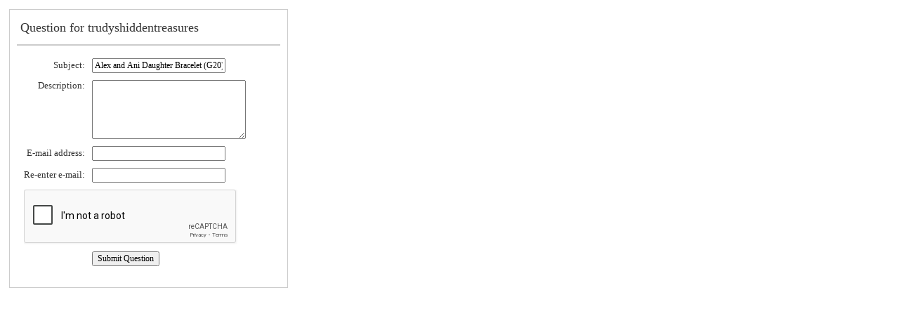

--- FILE ---
content_type: text/html; charset=utf-8
request_url: https://www.google.com/recaptcha/api2/anchor?ar=1&k=6LfFAnIpAAAAALx6s_DqqYWVQCzcXMd4KXSQF-xW&co=aHR0cDovL3d3dy5wcmVzdG9zdG9yZS5jb206ODA.&hl=en&v=7gg7H51Q-naNfhmCP3_R47ho&size=normal&anchor-ms=20000&execute-ms=30000&cb=njjtt3o7egoa
body_size: 48913
content:
<!DOCTYPE HTML><html dir="ltr" lang="en"><head><meta http-equiv="Content-Type" content="text/html; charset=UTF-8">
<meta http-equiv="X-UA-Compatible" content="IE=edge">
<title>reCAPTCHA</title>
<style type="text/css">
/* cyrillic-ext */
@font-face {
  font-family: 'Roboto';
  font-style: normal;
  font-weight: 400;
  font-stretch: 100%;
  src: url(//fonts.gstatic.com/s/roboto/v48/KFO7CnqEu92Fr1ME7kSn66aGLdTylUAMa3GUBHMdazTgWw.woff2) format('woff2');
  unicode-range: U+0460-052F, U+1C80-1C8A, U+20B4, U+2DE0-2DFF, U+A640-A69F, U+FE2E-FE2F;
}
/* cyrillic */
@font-face {
  font-family: 'Roboto';
  font-style: normal;
  font-weight: 400;
  font-stretch: 100%;
  src: url(//fonts.gstatic.com/s/roboto/v48/KFO7CnqEu92Fr1ME7kSn66aGLdTylUAMa3iUBHMdazTgWw.woff2) format('woff2');
  unicode-range: U+0301, U+0400-045F, U+0490-0491, U+04B0-04B1, U+2116;
}
/* greek-ext */
@font-face {
  font-family: 'Roboto';
  font-style: normal;
  font-weight: 400;
  font-stretch: 100%;
  src: url(//fonts.gstatic.com/s/roboto/v48/KFO7CnqEu92Fr1ME7kSn66aGLdTylUAMa3CUBHMdazTgWw.woff2) format('woff2');
  unicode-range: U+1F00-1FFF;
}
/* greek */
@font-face {
  font-family: 'Roboto';
  font-style: normal;
  font-weight: 400;
  font-stretch: 100%;
  src: url(//fonts.gstatic.com/s/roboto/v48/KFO7CnqEu92Fr1ME7kSn66aGLdTylUAMa3-UBHMdazTgWw.woff2) format('woff2');
  unicode-range: U+0370-0377, U+037A-037F, U+0384-038A, U+038C, U+038E-03A1, U+03A3-03FF;
}
/* math */
@font-face {
  font-family: 'Roboto';
  font-style: normal;
  font-weight: 400;
  font-stretch: 100%;
  src: url(//fonts.gstatic.com/s/roboto/v48/KFO7CnqEu92Fr1ME7kSn66aGLdTylUAMawCUBHMdazTgWw.woff2) format('woff2');
  unicode-range: U+0302-0303, U+0305, U+0307-0308, U+0310, U+0312, U+0315, U+031A, U+0326-0327, U+032C, U+032F-0330, U+0332-0333, U+0338, U+033A, U+0346, U+034D, U+0391-03A1, U+03A3-03A9, U+03B1-03C9, U+03D1, U+03D5-03D6, U+03F0-03F1, U+03F4-03F5, U+2016-2017, U+2034-2038, U+203C, U+2040, U+2043, U+2047, U+2050, U+2057, U+205F, U+2070-2071, U+2074-208E, U+2090-209C, U+20D0-20DC, U+20E1, U+20E5-20EF, U+2100-2112, U+2114-2115, U+2117-2121, U+2123-214F, U+2190, U+2192, U+2194-21AE, U+21B0-21E5, U+21F1-21F2, U+21F4-2211, U+2213-2214, U+2216-22FF, U+2308-230B, U+2310, U+2319, U+231C-2321, U+2336-237A, U+237C, U+2395, U+239B-23B7, U+23D0, U+23DC-23E1, U+2474-2475, U+25AF, U+25B3, U+25B7, U+25BD, U+25C1, U+25CA, U+25CC, U+25FB, U+266D-266F, U+27C0-27FF, U+2900-2AFF, U+2B0E-2B11, U+2B30-2B4C, U+2BFE, U+3030, U+FF5B, U+FF5D, U+1D400-1D7FF, U+1EE00-1EEFF;
}
/* symbols */
@font-face {
  font-family: 'Roboto';
  font-style: normal;
  font-weight: 400;
  font-stretch: 100%;
  src: url(//fonts.gstatic.com/s/roboto/v48/KFO7CnqEu92Fr1ME7kSn66aGLdTylUAMaxKUBHMdazTgWw.woff2) format('woff2');
  unicode-range: U+0001-000C, U+000E-001F, U+007F-009F, U+20DD-20E0, U+20E2-20E4, U+2150-218F, U+2190, U+2192, U+2194-2199, U+21AF, U+21E6-21F0, U+21F3, U+2218-2219, U+2299, U+22C4-22C6, U+2300-243F, U+2440-244A, U+2460-24FF, U+25A0-27BF, U+2800-28FF, U+2921-2922, U+2981, U+29BF, U+29EB, U+2B00-2BFF, U+4DC0-4DFF, U+FFF9-FFFB, U+10140-1018E, U+10190-1019C, U+101A0, U+101D0-101FD, U+102E0-102FB, U+10E60-10E7E, U+1D2C0-1D2D3, U+1D2E0-1D37F, U+1F000-1F0FF, U+1F100-1F1AD, U+1F1E6-1F1FF, U+1F30D-1F30F, U+1F315, U+1F31C, U+1F31E, U+1F320-1F32C, U+1F336, U+1F378, U+1F37D, U+1F382, U+1F393-1F39F, U+1F3A7-1F3A8, U+1F3AC-1F3AF, U+1F3C2, U+1F3C4-1F3C6, U+1F3CA-1F3CE, U+1F3D4-1F3E0, U+1F3ED, U+1F3F1-1F3F3, U+1F3F5-1F3F7, U+1F408, U+1F415, U+1F41F, U+1F426, U+1F43F, U+1F441-1F442, U+1F444, U+1F446-1F449, U+1F44C-1F44E, U+1F453, U+1F46A, U+1F47D, U+1F4A3, U+1F4B0, U+1F4B3, U+1F4B9, U+1F4BB, U+1F4BF, U+1F4C8-1F4CB, U+1F4D6, U+1F4DA, U+1F4DF, U+1F4E3-1F4E6, U+1F4EA-1F4ED, U+1F4F7, U+1F4F9-1F4FB, U+1F4FD-1F4FE, U+1F503, U+1F507-1F50B, U+1F50D, U+1F512-1F513, U+1F53E-1F54A, U+1F54F-1F5FA, U+1F610, U+1F650-1F67F, U+1F687, U+1F68D, U+1F691, U+1F694, U+1F698, U+1F6AD, U+1F6B2, U+1F6B9-1F6BA, U+1F6BC, U+1F6C6-1F6CF, U+1F6D3-1F6D7, U+1F6E0-1F6EA, U+1F6F0-1F6F3, U+1F6F7-1F6FC, U+1F700-1F7FF, U+1F800-1F80B, U+1F810-1F847, U+1F850-1F859, U+1F860-1F887, U+1F890-1F8AD, U+1F8B0-1F8BB, U+1F8C0-1F8C1, U+1F900-1F90B, U+1F93B, U+1F946, U+1F984, U+1F996, U+1F9E9, U+1FA00-1FA6F, U+1FA70-1FA7C, U+1FA80-1FA89, U+1FA8F-1FAC6, U+1FACE-1FADC, U+1FADF-1FAE9, U+1FAF0-1FAF8, U+1FB00-1FBFF;
}
/* vietnamese */
@font-face {
  font-family: 'Roboto';
  font-style: normal;
  font-weight: 400;
  font-stretch: 100%;
  src: url(//fonts.gstatic.com/s/roboto/v48/KFO7CnqEu92Fr1ME7kSn66aGLdTylUAMa3OUBHMdazTgWw.woff2) format('woff2');
  unicode-range: U+0102-0103, U+0110-0111, U+0128-0129, U+0168-0169, U+01A0-01A1, U+01AF-01B0, U+0300-0301, U+0303-0304, U+0308-0309, U+0323, U+0329, U+1EA0-1EF9, U+20AB;
}
/* latin-ext */
@font-face {
  font-family: 'Roboto';
  font-style: normal;
  font-weight: 400;
  font-stretch: 100%;
  src: url(//fonts.gstatic.com/s/roboto/v48/KFO7CnqEu92Fr1ME7kSn66aGLdTylUAMa3KUBHMdazTgWw.woff2) format('woff2');
  unicode-range: U+0100-02BA, U+02BD-02C5, U+02C7-02CC, U+02CE-02D7, U+02DD-02FF, U+0304, U+0308, U+0329, U+1D00-1DBF, U+1E00-1E9F, U+1EF2-1EFF, U+2020, U+20A0-20AB, U+20AD-20C0, U+2113, U+2C60-2C7F, U+A720-A7FF;
}
/* latin */
@font-face {
  font-family: 'Roboto';
  font-style: normal;
  font-weight: 400;
  font-stretch: 100%;
  src: url(//fonts.gstatic.com/s/roboto/v48/KFO7CnqEu92Fr1ME7kSn66aGLdTylUAMa3yUBHMdazQ.woff2) format('woff2');
  unicode-range: U+0000-00FF, U+0131, U+0152-0153, U+02BB-02BC, U+02C6, U+02DA, U+02DC, U+0304, U+0308, U+0329, U+2000-206F, U+20AC, U+2122, U+2191, U+2193, U+2212, U+2215, U+FEFF, U+FFFD;
}
/* cyrillic-ext */
@font-face {
  font-family: 'Roboto';
  font-style: normal;
  font-weight: 500;
  font-stretch: 100%;
  src: url(//fonts.gstatic.com/s/roboto/v48/KFO7CnqEu92Fr1ME7kSn66aGLdTylUAMa3GUBHMdazTgWw.woff2) format('woff2');
  unicode-range: U+0460-052F, U+1C80-1C8A, U+20B4, U+2DE0-2DFF, U+A640-A69F, U+FE2E-FE2F;
}
/* cyrillic */
@font-face {
  font-family: 'Roboto';
  font-style: normal;
  font-weight: 500;
  font-stretch: 100%;
  src: url(//fonts.gstatic.com/s/roboto/v48/KFO7CnqEu92Fr1ME7kSn66aGLdTylUAMa3iUBHMdazTgWw.woff2) format('woff2');
  unicode-range: U+0301, U+0400-045F, U+0490-0491, U+04B0-04B1, U+2116;
}
/* greek-ext */
@font-face {
  font-family: 'Roboto';
  font-style: normal;
  font-weight: 500;
  font-stretch: 100%;
  src: url(//fonts.gstatic.com/s/roboto/v48/KFO7CnqEu92Fr1ME7kSn66aGLdTylUAMa3CUBHMdazTgWw.woff2) format('woff2');
  unicode-range: U+1F00-1FFF;
}
/* greek */
@font-face {
  font-family: 'Roboto';
  font-style: normal;
  font-weight: 500;
  font-stretch: 100%;
  src: url(//fonts.gstatic.com/s/roboto/v48/KFO7CnqEu92Fr1ME7kSn66aGLdTylUAMa3-UBHMdazTgWw.woff2) format('woff2');
  unicode-range: U+0370-0377, U+037A-037F, U+0384-038A, U+038C, U+038E-03A1, U+03A3-03FF;
}
/* math */
@font-face {
  font-family: 'Roboto';
  font-style: normal;
  font-weight: 500;
  font-stretch: 100%;
  src: url(//fonts.gstatic.com/s/roboto/v48/KFO7CnqEu92Fr1ME7kSn66aGLdTylUAMawCUBHMdazTgWw.woff2) format('woff2');
  unicode-range: U+0302-0303, U+0305, U+0307-0308, U+0310, U+0312, U+0315, U+031A, U+0326-0327, U+032C, U+032F-0330, U+0332-0333, U+0338, U+033A, U+0346, U+034D, U+0391-03A1, U+03A3-03A9, U+03B1-03C9, U+03D1, U+03D5-03D6, U+03F0-03F1, U+03F4-03F5, U+2016-2017, U+2034-2038, U+203C, U+2040, U+2043, U+2047, U+2050, U+2057, U+205F, U+2070-2071, U+2074-208E, U+2090-209C, U+20D0-20DC, U+20E1, U+20E5-20EF, U+2100-2112, U+2114-2115, U+2117-2121, U+2123-214F, U+2190, U+2192, U+2194-21AE, U+21B0-21E5, U+21F1-21F2, U+21F4-2211, U+2213-2214, U+2216-22FF, U+2308-230B, U+2310, U+2319, U+231C-2321, U+2336-237A, U+237C, U+2395, U+239B-23B7, U+23D0, U+23DC-23E1, U+2474-2475, U+25AF, U+25B3, U+25B7, U+25BD, U+25C1, U+25CA, U+25CC, U+25FB, U+266D-266F, U+27C0-27FF, U+2900-2AFF, U+2B0E-2B11, U+2B30-2B4C, U+2BFE, U+3030, U+FF5B, U+FF5D, U+1D400-1D7FF, U+1EE00-1EEFF;
}
/* symbols */
@font-face {
  font-family: 'Roboto';
  font-style: normal;
  font-weight: 500;
  font-stretch: 100%;
  src: url(//fonts.gstatic.com/s/roboto/v48/KFO7CnqEu92Fr1ME7kSn66aGLdTylUAMaxKUBHMdazTgWw.woff2) format('woff2');
  unicode-range: U+0001-000C, U+000E-001F, U+007F-009F, U+20DD-20E0, U+20E2-20E4, U+2150-218F, U+2190, U+2192, U+2194-2199, U+21AF, U+21E6-21F0, U+21F3, U+2218-2219, U+2299, U+22C4-22C6, U+2300-243F, U+2440-244A, U+2460-24FF, U+25A0-27BF, U+2800-28FF, U+2921-2922, U+2981, U+29BF, U+29EB, U+2B00-2BFF, U+4DC0-4DFF, U+FFF9-FFFB, U+10140-1018E, U+10190-1019C, U+101A0, U+101D0-101FD, U+102E0-102FB, U+10E60-10E7E, U+1D2C0-1D2D3, U+1D2E0-1D37F, U+1F000-1F0FF, U+1F100-1F1AD, U+1F1E6-1F1FF, U+1F30D-1F30F, U+1F315, U+1F31C, U+1F31E, U+1F320-1F32C, U+1F336, U+1F378, U+1F37D, U+1F382, U+1F393-1F39F, U+1F3A7-1F3A8, U+1F3AC-1F3AF, U+1F3C2, U+1F3C4-1F3C6, U+1F3CA-1F3CE, U+1F3D4-1F3E0, U+1F3ED, U+1F3F1-1F3F3, U+1F3F5-1F3F7, U+1F408, U+1F415, U+1F41F, U+1F426, U+1F43F, U+1F441-1F442, U+1F444, U+1F446-1F449, U+1F44C-1F44E, U+1F453, U+1F46A, U+1F47D, U+1F4A3, U+1F4B0, U+1F4B3, U+1F4B9, U+1F4BB, U+1F4BF, U+1F4C8-1F4CB, U+1F4D6, U+1F4DA, U+1F4DF, U+1F4E3-1F4E6, U+1F4EA-1F4ED, U+1F4F7, U+1F4F9-1F4FB, U+1F4FD-1F4FE, U+1F503, U+1F507-1F50B, U+1F50D, U+1F512-1F513, U+1F53E-1F54A, U+1F54F-1F5FA, U+1F610, U+1F650-1F67F, U+1F687, U+1F68D, U+1F691, U+1F694, U+1F698, U+1F6AD, U+1F6B2, U+1F6B9-1F6BA, U+1F6BC, U+1F6C6-1F6CF, U+1F6D3-1F6D7, U+1F6E0-1F6EA, U+1F6F0-1F6F3, U+1F6F7-1F6FC, U+1F700-1F7FF, U+1F800-1F80B, U+1F810-1F847, U+1F850-1F859, U+1F860-1F887, U+1F890-1F8AD, U+1F8B0-1F8BB, U+1F8C0-1F8C1, U+1F900-1F90B, U+1F93B, U+1F946, U+1F984, U+1F996, U+1F9E9, U+1FA00-1FA6F, U+1FA70-1FA7C, U+1FA80-1FA89, U+1FA8F-1FAC6, U+1FACE-1FADC, U+1FADF-1FAE9, U+1FAF0-1FAF8, U+1FB00-1FBFF;
}
/* vietnamese */
@font-face {
  font-family: 'Roboto';
  font-style: normal;
  font-weight: 500;
  font-stretch: 100%;
  src: url(//fonts.gstatic.com/s/roboto/v48/KFO7CnqEu92Fr1ME7kSn66aGLdTylUAMa3OUBHMdazTgWw.woff2) format('woff2');
  unicode-range: U+0102-0103, U+0110-0111, U+0128-0129, U+0168-0169, U+01A0-01A1, U+01AF-01B0, U+0300-0301, U+0303-0304, U+0308-0309, U+0323, U+0329, U+1EA0-1EF9, U+20AB;
}
/* latin-ext */
@font-face {
  font-family: 'Roboto';
  font-style: normal;
  font-weight: 500;
  font-stretch: 100%;
  src: url(//fonts.gstatic.com/s/roboto/v48/KFO7CnqEu92Fr1ME7kSn66aGLdTylUAMa3KUBHMdazTgWw.woff2) format('woff2');
  unicode-range: U+0100-02BA, U+02BD-02C5, U+02C7-02CC, U+02CE-02D7, U+02DD-02FF, U+0304, U+0308, U+0329, U+1D00-1DBF, U+1E00-1E9F, U+1EF2-1EFF, U+2020, U+20A0-20AB, U+20AD-20C0, U+2113, U+2C60-2C7F, U+A720-A7FF;
}
/* latin */
@font-face {
  font-family: 'Roboto';
  font-style: normal;
  font-weight: 500;
  font-stretch: 100%;
  src: url(//fonts.gstatic.com/s/roboto/v48/KFO7CnqEu92Fr1ME7kSn66aGLdTylUAMa3yUBHMdazQ.woff2) format('woff2');
  unicode-range: U+0000-00FF, U+0131, U+0152-0153, U+02BB-02BC, U+02C6, U+02DA, U+02DC, U+0304, U+0308, U+0329, U+2000-206F, U+20AC, U+2122, U+2191, U+2193, U+2212, U+2215, U+FEFF, U+FFFD;
}
/* cyrillic-ext */
@font-face {
  font-family: 'Roboto';
  font-style: normal;
  font-weight: 900;
  font-stretch: 100%;
  src: url(//fonts.gstatic.com/s/roboto/v48/KFO7CnqEu92Fr1ME7kSn66aGLdTylUAMa3GUBHMdazTgWw.woff2) format('woff2');
  unicode-range: U+0460-052F, U+1C80-1C8A, U+20B4, U+2DE0-2DFF, U+A640-A69F, U+FE2E-FE2F;
}
/* cyrillic */
@font-face {
  font-family: 'Roboto';
  font-style: normal;
  font-weight: 900;
  font-stretch: 100%;
  src: url(//fonts.gstatic.com/s/roboto/v48/KFO7CnqEu92Fr1ME7kSn66aGLdTylUAMa3iUBHMdazTgWw.woff2) format('woff2');
  unicode-range: U+0301, U+0400-045F, U+0490-0491, U+04B0-04B1, U+2116;
}
/* greek-ext */
@font-face {
  font-family: 'Roboto';
  font-style: normal;
  font-weight: 900;
  font-stretch: 100%;
  src: url(//fonts.gstatic.com/s/roboto/v48/KFO7CnqEu92Fr1ME7kSn66aGLdTylUAMa3CUBHMdazTgWw.woff2) format('woff2');
  unicode-range: U+1F00-1FFF;
}
/* greek */
@font-face {
  font-family: 'Roboto';
  font-style: normal;
  font-weight: 900;
  font-stretch: 100%;
  src: url(//fonts.gstatic.com/s/roboto/v48/KFO7CnqEu92Fr1ME7kSn66aGLdTylUAMa3-UBHMdazTgWw.woff2) format('woff2');
  unicode-range: U+0370-0377, U+037A-037F, U+0384-038A, U+038C, U+038E-03A1, U+03A3-03FF;
}
/* math */
@font-face {
  font-family: 'Roboto';
  font-style: normal;
  font-weight: 900;
  font-stretch: 100%;
  src: url(//fonts.gstatic.com/s/roboto/v48/KFO7CnqEu92Fr1ME7kSn66aGLdTylUAMawCUBHMdazTgWw.woff2) format('woff2');
  unicode-range: U+0302-0303, U+0305, U+0307-0308, U+0310, U+0312, U+0315, U+031A, U+0326-0327, U+032C, U+032F-0330, U+0332-0333, U+0338, U+033A, U+0346, U+034D, U+0391-03A1, U+03A3-03A9, U+03B1-03C9, U+03D1, U+03D5-03D6, U+03F0-03F1, U+03F4-03F5, U+2016-2017, U+2034-2038, U+203C, U+2040, U+2043, U+2047, U+2050, U+2057, U+205F, U+2070-2071, U+2074-208E, U+2090-209C, U+20D0-20DC, U+20E1, U+20E5-20EF, U+2100-2112, U+2114-2115, U+2117-2121, U+2123-214F, U+2190, U+2192, U+2194-21AE, U+21B0-21E5, U+21F1-21F2, U+21F4-2211, U+2213-2214, U+2216-22FF, U+2308-230B, U+2310, U+2319, U+231C-2321, U+2336-237A, U+237C, U+2395, U+239B-23B7, U+23D0, U+23DC-23E1, U+2474-2475, U+25AF, U+25B3, U+25B7, U+25BD, U+25C1, U+25CA, U+25CC, U+25FB, U+266D-266F, U+27C0-27FF, U+2900-2AFF, U+2B0E-2B11, U+2B30-2B4C, U+2BFE, U+3030, U+FF5B, U+FF5D, U+1D400-1D7FF, U+1EE00-1EEFF;
}
/* symbols */
@font-face {
  font-family: 'Roboto';
  font-style: normal;
  font-weight: 900;
  font-stretch: 100%;
  src: url(//fonts.gstatic.com/s/roboto/v48/KFO7CnqEu92Fr1ME7kSn66aGLdTylUAMaxKUBHMdazTgWw.woff2) format('woff2');
  unicode-range: U+0001-000C, U+000E-001F, U+007F-009F, U+20DD-20E0, U+20E2-20E4, U+2150-218F, U+2190, U+2192, U+2194-2199, U+21AF, U+21E6-21F0, U+21F3, U+2218-2219, U+2299, U+22C4-22C6, U+2300-243F, U+2440-244A, U+2460-24FF, U+25A0-27BF, U+2800-28FF, U+2921-2922, U+2981, U+29BF, U+29EB, U+2B00-2BFF, U+4DC0-4DFF, U+FFF9-FFFB, U+10140-1018E, U+10190-1019C, U+101A0, U+101D0-101FD, U+102E0-102FB, U+10E60-10E7E, U+1D2C0-1D2D3, U+1D2E0-1D37F, U+1F000-1F0FF, U+1F100-1F1AD, U+1F1E6-1F1FF, U+1F30D-1F30F, U+1F315, U+1F31C, U+1F31E, U+1F320-1F32C, U+1F336, U+1F378, U+1F37D, U+1F382, U+1F393-1F39F, U+1F3A7-1F3A8, U+1F3AC-1F3AF, U+1F3C2, U+1F3C4-1F3C6, U+1F3CA-1F3CE, U+1F3D4-1F3E0, U+1F3ED, U+1F3F1-1F3F3, U+1F3F5-1F3F7, U+1F408, U+1F415, U+1F41F, U+1F426, U+1F43F, U+1F441-1F442, U+1F444, U+1F446-1F449, U+1F44C-1F44E, U+1F453, U+1F46A, U+1F47D, U+1F4A3, U+1F4B0, U+1F4B3, U+1F4B9, U+1F4BB, U+1F4BF, U+1F4C8-1F4CB, U+1F4D6, U+1F4DA, U+1F4DF, U+1F4E3-1F4E6, U+1F4EA-1F4ED, U+1F4F7, U+1F4F9-1F4FB, U+1F4FD-1F4FE, U+1F503, U+1F507-1F50B, U+1F50D, U+1F512-1F513, U+1F53E-1F54A, U+1F54F-1F5FA, U+1F610, U+1F650-1F67F, U+1F687, U+1F68D, U+1F691, U+1F694, U+1F698, U+1F6AD, U+1F6B2, U+1F6B9-1F6BA, U+1F6BC, U+1F6C6-1F6CF, U+1F6D3-1F6D7, U+1F6E0-1F6EA, U+1F6F0-1F6F3, U+1F6F7-1F6FC, U+1F700-1F7FF, U+1F800-1F80B, U+1F810-1F847, U+1F850-1F859, U+1F860-1F887, U+1F890-1F8AD, U+1F8B0-1F8BB, U+1F8C0-1F8C1, U+1F900-1F90B, U+1F93B, U+1F946, U+1F984, U+1F996, U+1F9E9, U+1FA00-1FA6F, U+1FA70-1FA7C, U+1FA80-1FA89, U+1FA8F-1FAC6, U+1FACE-1FADC, U+1FADF-1FAE9, U+1FAF0-1FAF8, U+1FB00-1FBFF;
}
/* vietnamese */
@font-face {
  font-family: 'Roboto';
  font-style: normal;
  font-weight: 900;
  font-stretch: 100%;
  src: url(//fonts.gstatic.com/s/roboto/v48/KFO7CnqEu92Fr1ME7kSn66aGLdTylUAMa3OUBHMdazTgWw.woff2) format('woff2');
  unicode-range: U+0102-0103, U+0110-0111, U+0128-0129, U+0168-0169, U+01A0-01A1, U+01AF-01B0, U+0300-0301, U+0303-0304, U+0308-0309, U+0323, U+0329, U+1EA0-1EF9, U+20AB;
}
/* latin-ext */
@font-face {
  font-family: 'Roboto';
  font-style: normal;
  font-weight: 900;
  font-stretch: 100%;
  src: url(//fonts.gstatic.com/s/roboto/v48/KFO7CnqEu92Fr1ME7kSn66aGLdTylUAMa3KUBHMdazTgWw.woff2) format('woff2');
  unicode-range: U+0100-02BA, U+02BD-02C5, U+02C7-02CC, U+02CE-02D7, U+02DD-02FF, U+0304, U+0308, U+0329, U+1D00-1DBF, U+1E00-1E9F, U+1EF2-1EFF, U+2020, U+20A0-20AB, U+20AD-20C0, U+2113, U+2C60-2C7F, U+A720-A7FF;
}
/* latin */
@font-face {
  font-family: 'Roboto';
  font-style: normal;
  font-weight: 900;
  font-stretch: 100%;
  src: url(//fonts.gstatic.com/s/roboto/v48/KFO7CnqEu92Fr1ME7kSn66aGLdTylUAMa3yUBHMdazQ.woff2) format('woff2');
  unicode-range: U+0000-00FF, U+0131, U+0152-0153, U+02BB-02BC, U+02C6, U+02DA, U+02DC, U+0304, U+0308, U+0329, U+2000-206F, U+20AC, U+2122, U+2191, U+2193, U+2212, U+2215, U+FEFF, U+FFFD;
}

</style>
<link rel="stylesheet" type="text/css" href="https://www.gstatic.com/recaptcha/releases/7gg7H51Q-naNfhmCP3_R47ho/styles__ltr.css">
<script nonce="ANkyv968TI902feuXVtadg" type="text/javascript">window['__recaptcha_api'] = 'https://www.google.com/recaptcha/api2/';</script>
<script type="text/javascript" src="https://www.gstatic.com/recaptcha/releases/7gg7H51Q-naNfhmCP3_R47ho/recaptcha__en.js" nonce="ANkyv968TI902feuXVtadg">
      
    </script></head>
<body><div id="rc-anchor-alert" class="rc-anchor-alert"></div>
<input type="hidden" id="recaptcha-token" value="[base64]">
<script type="text/javascript" nonce="ANkyv968TI902feuXVtadg">
      recaptcha.anchor.Main.init("[\x22ainput\x22,[\x22bgdata\x22,\x22\x22,\[base64]/[base64]/bmV3IFpbdF0obVswXSk6Sz09Mj9uZXcgWlt0XShtWzBdLG1bMV0pOks9PTM/bmV3IFpbdF0obVswXSxtWzFdLG1bMl0pOks9PTQ/[base64]/[base64]/[base64]/[base64]/[base64]/[base64]/[base64]/[base64]/[base64]/[base64]/[base64]/[base64]/[base64]/[base64]\\u003d\\u003d\x22,\[base64]\\u003d\x22,\x22w57Du8K2I8KFw5xcw4UkDcKtwqQnwoXDtxRnHAZlwqE5w4fDtsKKwq3CrWNMwpFpw4rDgHHDvsOJwpMeUsOBGQLClmE6Ym/DrsOaIMKxw4FsZnbChSMuSMOLw5LCmMKbw7vCkcKJwr3CoMOVAgzCssKBWcKiwqbCqTJfAcOVw4TCg8KrwpnCrFvCh8OOEjZeRcO8C8KqcBpycMOGHh/Cg8KZHBQTw4U7YkVIwrvCmcOGw4vDlsOcTxVRwqIFwoc9w4TDkxAvwoAOwprCpMOLSsKNw5LClFbCpsKBIRMqesKXw5/CuHoGaRLDsGHDvRZmwonDlMKQXgzDsj0aEsO6wpHDmFHDk8OWwrNdwq90OFogGG5Ow5rCscKZwqxPFWLDvxHDoMOUw7LDnxTDtsOoLS/Dj8KpNcK7W8KpwqzChQrCocKZw43CixjDi8Osw73DqMOXw5J3w6snVcOjVCXCjMKhwoDCgWjChMOZw6vDsDcCMMOew6LDjQfCkETClMK8AWPDuRTCrsO9Xn3Cv3AuUcKowprDmwQUSBPCo8KFw4AIXnIIwprDmz7Dtlx/NGF2w4HCjT0jTkN5LwTCtmRDw4zDgnjCgTzDv8KEwpjDjn0WwrJASsObw5DDs8KLwqfDhEs4w41Aw5/[base64]/[base64]/w6J5AMOzRMOZQcKuwoNbDjZadcKOYMOuwrXClEhYOHjDtMOTJBRjc8KxccOmNBdZN8K+wrpfw5FIDkfCsVEJwrrDnzROcgptw7fDmsKZwpMUBGvDjsOkwqc1ahVZw5YIw5V/LcKrdyLCksOXwpvCmyEOUcOnwoUdwqMiUsKQJ8O2wppJEksxJ8KWw4XCnjvChCEXwq4Fw7zCjsKmw7hYVUfChmNYw50HwrfDosK/SlUHworCr1ssMFAhw7HDuMKuUcOXw4bDucOiwpjDisKgw6A+woNvLilBZ8OIwrjDsVY7w6rDkcKLXsKHw5/Dn8KgwqTDlMOawoXDtsKTwqfChz7Dg27CqMKhwrlVUcOcwrsTF1bDnRIzOAvDkMOCS8KtfMO/w4rDvwVyUMKJAEPDu8KXdMObwoFnwrNMwrZ/IcK4wodfT8OseA5kwrB+w5DDuxrDq2Jqd3zCiXbCoAV7w54nwpHCl1Q/w5vDvsKLwrAIGFjDhUXDisOEaWXDn8OMw7olB8O2wq7DtiARw5g6woLCp8KUw70Bw45kDHXCvjY5w7dOwp/DvMOgL37CqGMrCB/CucOywoI8w6fCpC3DssOSw57CrMKvHFoUwoBmw509QMO7RMOsw7jClsOVwo3ChsOIw4otWHnCnmFiEWhhw4lfNsOLw6F1wpcIwrPDiMKcWsOxGB7Cs1LDv2/CkcOdTEQ/w77CjcKQaELDj3k1wpzCjcKJw6DDg1YIw6QSOkzDvsOPwpVzwp5owpgVwpLChWXDoMOwJT/Dgk5TOCjDmsKowqrCnsKpNV1Zw6DCscKuwqFfw58Ww7hYIBnCoEXDhMKFwpXDi8Kew64+w7fCgWfCkg5Bw7PCv8KLTRx9w58Cw4rComAUfcOLUMOkCcOKQMO1wojDq3/[base64]/DlcOYURXDvwDDtiAQcDZcPUbCpsKUecKeYMKMIcOjP8KyVsO8McOqwo7DnQcfQ8KcbXsdw7nCnkbCvcO5wqrCnDjDqw0Xw6M/worCvFgFwoTCmsOnwrbDsVHDsnzDrCHCvl4yw4nCsHJMHcKNURvDmsOKKcKgw4nCpx86ecKOFW7Cq0DCvTkFw6NFw4rClA/DmXvDmlLCrWxxYMO7AMK9DcOaSlTDgcO/wp9Tw7jDuMO5wqnCkMObwrnCoMOXwprDkMO/w6ITR21ZY1vCm8K9EE5dwoUTw4AiwrHCjjnCnsOPGl/ClArCrnPCnkJ2QBPDujRRaAESwrM1w5oXTxXDjcOBw5rDmsOyGDliw653HsKWw7Y4wrVnf8KZw7bCijY6w6twwoLDlwBWw7pMwpjDlDbDvGXCvsO/w7fCtsKtG8OPw7HDjU4swp8uwqNMwrd1S8Oww7Z3EW9cByPDj0/CisO3w5fCrCfDqsKnMzvDssKSw77ChsOlw43ClsKhwoIHwrQKwoZBSS5yw7QRwqIiwonDlw/[base64]/[base64]/[base64]/DgsKCNMOTwrbCoQwrw6QGw4BIwobDmXrDjcOOcMOAVMKlUcO+BsOEHcO/w4DCt1XDmMKgw5jCnG/Cj0nDoRPCgBbCvcOgw5NwMsOKbcKdLMKjw6Z/wqVlwrQSw75Fw7MswqdlKlNAJ8KawpoNw7DCnQk8MjAYw4jCiGZ+w4kRw7VNwqLDjsOMwqnCigghwpcaCsKJYcOLC8KoPcKRWX/Dkj8DeV0Owo7CnsK0W8KDMlTDksKqZ8Klw59Lw4PDsG/CicOcw4LCkR/[base64]/EsKCw7TDlsKbwqHCs8KfwoXCtUzCq8K5Q8KlIMKtVcOgwqEtMcO1wpofw5dSw49ITHfDrMOOWsOgLFLDm8KIw47Dhgwdw7N8N09fw6/[base64]/w7AAZcKfw4cbTzZkP8KIBcKWw6/Cr8ODMsOZXkfDv2hzOnkOQkpxwqrCo8OYE8KOa8Kww5rCtAXCunXDizM/wqRywrbDnGAfDyJjXsKkcRtmwovDklzCscKPw7xuwojDgcK/w6fClcKew5smwobCtn5uw5jCn8KGw5TCpsOSw4nDuiExwqxbw6bDqMKSwr3DuU/Di8Oew58VCC1APVTDqixvRh3CqzvCqABtTcKwwpXDplTCkVdpPsK8w7oQFcOHTFnCqcKmwpQuJ8O7H1PCisO/wqbDqsOqwqDCqSjCl1Ubag8Iw5fDrMOoMsK2akJ/[base64]/woLCv2oxekfDm8K7Wy0FIXvDnMOfw7MEw57DtEvCjUzDvBfChMOwSF42MlYENVUOb8K/[base64]/Dr8OHwo5kw4vDmcK1K0TDiU0oLAbDpMO9wp/Dg8O2woJlesOPScK/woduLxwSRcKUwrl5w7cMGy4dWS01J8Klw5gUZVJQclnDu8ODDMOBwqPDrG/DmMKsfiTCuzrCnlJ6LcOkw48mwqnDvMOHw5gqw7tdw4YYLUoHEGQICXfCvsKOZsKJUAA2EMOhwoI8QsOrw5ljccORBiJXwoNCIMOvwrLCicOXaTpiwptNw5fCph/CgcKiw6BTOm7CtMKYwrXCoBBlJ8OXwoTCjEvDrcKmw7U8wopxHkvDosKZwpbDqXLCvsK3UcOHOBFzwo7ChCIabgpBwoN8w77CrMOUwqHDgcOAwqzDiEjDi8Kpw7QwwpgIw6NCTMKyw6PCgWbCuBLCti0eBcO5OMK0In0/w54cdcOIwpEiwrROcMKew7odw6J6Y8OZw6F3JsOaFcO8w4wuwqg2F8OiwplDZRAtQG9sw7YZD0nDv051wqvDoAHDvMK0elfCncKSwozDksOEwoIJwoxUJSMgNgh3LcOAw4kkWXwQwqdQdMK1wovDoMOKZR3CpcK5w55ACSLCtx0/wrAmwoNMHcOEwpzChzsyGsOMwpYAwq7DmBDCkcOBDsK8HMOSI3TDsRvCucOTw7LCjkt0d8OTw5nCsMO5EinDq8OlwpIIwo3DmcOjCcOxw4XCisKJw7/CmcKQw5XCucOWCsOiw7HDqTNVYxfDpcOkw6DDn8KPADs6NsKua0NEwp8lw6rDjsO1wozCrlTCvmktw4YxD8OPK8ONGsKUw5AjwqzCpztsw7RCw67DocK2w6cZwpFCwqnDqsKnaTgSwrJUMsKrYcOVUcOzeQfDrSUoUsOawqLCgMOkwrMjw5Mnwr57w5V/[base64]/DusO/w4rDuy3DpcKXKmHCucK5KMK5wqPCmFRhXcKNM8OGKMKRMMK4w5rCoHLDpcKGJ0tTwolpAMKTMG8iWcK1F8OawrfDrMKew6fDg8K/K8KxAE59w4fDkcKSw5hCw4fDtlLDkMK/wr7CslbCjh/CtFIvwqLCgEVpw4DCqBLDnU1+woPDoHXDrMKSUhvCocO/wq1vW8K3JiQTMsKbw7Nzw7/CmsKDwpnCi0xcacKmwovDtcOTwpIjwqMKWsKsU1DDoWnDicKKwrDCgcKew5MKw6fDu33Ckn/CkcKBw51mGE5IaAXCl3PChF7DvsKMwqrDqMOiCMONRcOrwq0pAMK+wrMYw4NjwrIdwrMgJ8Kgw5jCiALDh8KeSV9EeMK5wrXDkhV/wqVfcMKLLcOJfgPCn3l/MUPCrwRYw4sZY8OuDMKRwrvCrX3CghjDtcKld8O+wq3CtXzCsw/[base64]/UCBOXMKRwr3CjR3DoHpawotPAMKIw63DpcKBw4ccf8O5worCkF3ClVILXHE8w4VSJFjChcK6w5FANDZsWHUgwpMawq0aUsKxAAFzwoQUw50zYwLDqsObwrVPw4bCnWNsEMK4fmFFGcOEw7fCv8K9JcOZCMKgScKawqhICjJOw5FpA2jCggHCi8K/w79hwrA0wqUiBFDCr8KAcAk6wp/Dq8KcwpoNwqrDnsOUw592fAc6w7oew53CkcKRX8OjwolrT8Kcw6oWJ8Orw6NoPCjClmfCiSXClMKwbsOww7LDswF/w6E7w7gcwrBqw7tsw4pGwohUw6/CiS7Dlz7CkR7ChkNTwpZ+GcKVwpJxdDNDGXAnw4xnw7ccwpXCjGxubsK4fMKYdsO1w4PDq3JnLMOSw7/[base64]/[base64]/Dl0rDmMOWw7sKwrp5wqQ/[base64]/FkI4YDscNsOOw6g9KFPDlsKLHMKqO8KtwqDCi8KKwqwsB8K6M8K2BWx0WcKvfsKwOMKmwrVKL8O/w7fDhsOjLijDkFPDgcORDcKlwoJBw7PCksK4wrnCu8K0A3HDr8OhAHLChMKnw5/CksK6dW3CpMKlQMKjwrYIwoHCkcKhfCLCpnphOcKywqjCmyjChUtibUbDjsOTaHzCvF/[base64]/CscKFTcKhw4VuEGrClsKxDMK9dMOVRsOidsKpTMOiw7LDtnxIwpQOW0s0w5NJwoQ+aUNgPcOQccOOwojCg8K6GlXCqjATfT/CljPCj0zDpMKiTsKWcW3ChR1lTcKXwpbDv8Kzw5cad1lIwrsSdyTCrHRLwr9Dw79YwonCqkPDqsO6wq/DtlvDjltEw5XDiMKfXcOMOX7DncKrw6g/wrvChVETdcKsGsK1wp02wqsiwrUTBMK7Rz0cw77DqMKQw63DjUnCrcKOw6U9w443LlBAwotIGnMeI8Kswp/DgXfCvMO+DsKqwollwo3DtyRowo3DjMKAwrBOBMOsY8KIw6RNw6PDj8KiAcO4LwYZw40pwpXCu8OxFcOywqLCrcKrwqPCvg41GMKZw4kcbAFMwqDCqU3Dqz3CocKgXUfCuz/CiMKvEhJLfxgHYcKuw7c7wpF9HRPDk0NDw6jDkQ9gwqDCtjfDhcORVzFewog2UW4Aw65FRsKpTMK+w49pMMOKNmDCl3ZWdj3DgsOXKcKcDVA2cFrCrMOKMUnDrl7DlFfCrFUTwpPDi8OUUMO0w73DpMO0w5PDtkoFw6DCnzTDnCXChSVbw7c/[base64]/w6bChVnCnMOLI8KxZHF+dsKtwpNEQcO8czVYe8OVTgbCiEwJwq9LEMKeKnnCmhTCrcK4GcOcw6LDtybDkS/[base64]/CrcKHQ8K8QcKuw4pQFmsLw4/Cm2/ChsODHm3DsW3DqEIRw7/CtypDIsOYwpTCi3/Dvgh1wp1JwojCv0rCvELDjFnDtcKIJcOww4ERd8O+IF3DscOcw4DCrEcIJcOuwrXDpHDCs3BBIcOFWnXDgMKcbQDCrCvCmMK/FMOEwpx/AH7CuhrCvjl7w4rCj0DDnsOcw7ErGWBZfC5+Mw4xOsOHw68HfDXDj8O1w4jClcOow4LDrzjDqsK7w5XDv8O7w44NekfDmGgEw4DDp8OXDcOHw73DrT7CgGwYw58qwoNrcMK/wqTCncO/[base64]/CqMKVw7fDhUNrYsORw5/CucKqWcORw5fCrGBMw57CvzM3w7hlYsK8C2TDsHAMU8KlfcKXB8Otw6h1wrpWLcOIw5/CmsOoZGDDmcKrwoHCkMKYw5N5wqF6Zxc9w7jDhH5Xa8KwZcKRAcOowqMtADPDiAwnGUlww7vCu8KSw4w2bMOVI3BkZiFnUsOXUyAKFMOOScOoOHExQcKVw7jDv8ORwprCgcOWcgrDtsO4wpzCkTxAw6wGw5/DoiPDpkLDlcOAw4nCrnYrfVIMwo4PfE/DuUnCvTRFY1IzMMKzc8K9w5XCimIgAUvCm8Kkw53Dgw/DvsKxw67CpjZgw6xsVMOJKgF8S8O8U8Khw5HCmVXDpUknCTbCgcKQSjhAdVc6w4TDhMOkOMO1w6Mlw6kwHlRZcMKZSMKywrPDucKoMMKtwp8/wqrDpQrDtsOtw67DnnU5w50Bw4nDhMKwIWw2FcOsBMKibcOxwpViwrUNczzDuFUMVcKhwp0Qw4PDojPCq1HDlQLCncKIwqvCvsO1OhczLMKQwrPDssOtwonChcOxLmHCtXLDnsOrJsKQw59xw6DCrMOBwpl+w6VTeBYww7fCkcOLO8OJw54awqHDl3jCqiTCuMOjw5/DrMOeYMOCwp00wqnCvsOPwoBzwr3DuQfDuAjDgEc6wo7DnUHCnDlQVsKBBMORw55Vw47DiMKyE8K6IlkqUcOqw6rDrsODw4/DucKCw4nCqMOtPcKebxTCpnXDpsOKwpjCgsO9w5PCqsKJPMO/w4YyX2Z0I2fDjMO7EcOgwr58wrwqw6vDnsK2w4tKwr/[base64]/[base64]/DpVvCscKSw6fCpUQ7K8OHwrfDoilSwqTDqDXCojnCrsOsOcKNQ1/DkcOvw7fCvz3Dl1kGw4NMw6fDhsOoDsKZRMKKRsOFwqUDw6hrwoBkwrNrwpnCjkzDk8KtwrTDs8KGw5vDg8Kvw4B0OSXDilJdw5ZRHMO2wrNPV8OWJht3wrczwrJowqbDj1nCnA/DonDCpnM8dwJwHcKYVjzCpMONwo9SL8OXAsOjwp7CsEbCn8OUecONw4QPwroiAU0qwpdNwo0dJMO1QsOKSVF/w5/CrcKLwqvCiMO6J8OOw5fDqMK0SMKbCm7DrgnDuUrCuC7DtcK+wr3DhMOPwpTCoz5HYDURJ8Ohw7TClAEJwo1GaVTDsjvDgMKhwp3DiizCiEHCkcKswqbDucKKw5DDkD0ZfcOgVMKYAi/DiCnDiU7DscOMbRrCsjFJwo11w7zDv8KpWl9Qw7kmw6vCkD3DgnvDl03CusODdV3CnnM2Z1wxw6FMw6TCr8OROg4Bw4gUU3YdOQ4vG2bDuMKowonCqmDDqWEXAxFfw7bDpmvCoSrCusKVP2/[base64]/Csm3DscOjWRQOwrtlw4gMw7HCgAJqw4PCgcKMwoUJGcOlwpbDihY0wpR+FFjCsXwnw75ZDll2eCjDrw1uFWR7w6dnw6p1w7/CocKtw6/DlzvCnBEvw7zCpntJUj/CuMOXcz0cw7Z4SSHCvMO6wpPCs07DvsK7woZSw5DDq8OgHsKpw6Y5w4zDtcOMGMK1CMKKw5rCsx3ClsOBfMKxw7AOw64fOsOBw6wZw74Hw47DgxLDnnDDqlY/RcO8f8OfcMK8w4ojeWsgB8K+ShDClys9D8K5wpM9GzYcw6/Dt0vDhMOISsOIwqvCtlDCgsOewq7CjUQFwoTDkWTDoMKkw7h2FMOOaMO+w4vCm154McKFw5sbBsO1w4duwrM/IVhew73Ch8OewqlqVcO0w6nDindLdcKxw60kJ8OvwoxrXMKiwrzCgmnDgsO5SMOPAWfDmQYXw4rCkknDkV4Mw7wgeEtcKgpYw7UVQjF8wrPDiBF+YsOeZ8KBGgpoMhzDrcKnwqZMwrzDjmEdwrrDtiltNMOLScKkNE/CtnLDt8K9NMKtwozDicO8KcKnTMK9FRoxw6xtwpvCrCVMRMO1wq8uworDh8KSFyXClcOJwrlnKHvCnjlMwoLDhF/DssOMJcKoZ8OrL8OhAGLDt3kNL8KqdMOjwrzDrHBXD8KewrZSGVrCtMOcwobDgcOpGUFxw5jCrVHDo0ALw60rwpFpw63CnjsYw6sswo9Hw5zCrsKSwpduNRR+Ey5xGVHDpDvCtMOQw7M4w7gaVsOAw4hXGyUcwoZZw7fDh8O0w4dgNE/CvMKDLcOpMMKkwqTCmcKqE0HDo34YYcKRPcOewq7CmSQdCjl5BMKeesO+HMK4wqE1wojCvsOecjrCtMKDw5h8wqwpwqnCk2IrwqgGeR1vw5fDgxp0J28JwqLDlXw8OHnDn8KhFADDusO1w5NLw79SI8KmYAMaQsKMGAR1w5Ugw6c3wrvCk8O6w4E+NyUFwqh/O8ORwpTCn21obRRTw6FPJm3CusK6wqdZw64vwqTDvsKWw5szwo1lwrjCucKcwrvCmkXDs8KpVDZwDH9nwpVCwphyQMORw4rDkFwOGkvDhcKtwppjwq1/UsK3wrhmWyHDgCETw5pwwpbCpjbChS0dw6jCvG/Cpw/DusOuw7onJg8Fw7BjMcKdfsKcwrHCr0HCojXCsjDDkMKtw5jDuMKQXsODJ8Oww7hMw40CMVpLeMKAM8KAwo5XVw5/[base64]/[base64]/[base64]/[base64]/[base64]/CucKWAMO8fQ9rGcODAcOXElbDmQtjwp8+wpQMGMOqw6PCtMOAwprCt8ORwo8ewqk9woTCs1rCo8KYwr3CkATClsOUwrswYMKDETnCr8ORLsK/MMOWwoTCrm3CrMKeasOJNV5xwrbDr8K9w6MHDMKyw7fCvArDqMK2YMKlw7Bvwq7CscOywo/DhjY6wpF9w57Co8OkI8Kxw5DCisKIdcO1KCZ+w6B8wrJXwonDlz3CqcKmJzUdw7PDh8K+CzsUw5TCusO6w50qwpXCmsOzw6rDpl10XVfCki8uwrnDl8O8ERPDq8OeU8OsQsO4wq/DoR5pwrPClBUDO37DqcO5X2FVWjFcwrhfw5lWM8KIcMKaKyQZRSvDtsKKJBgswokEw6RrCsOUW108wozDqwlmw57CkSVwwrDCrMOJSg5PUXZBNg0AwrLDl8OuwqVOwrXDl0jDssKTO8KZM1zDkMKfWcKPwpbCnj/CsMOUTMKUemHCpxvDnMOzNivCqyXDu8KfUsKyM2UwYF9qPXTCj8OTw7Auwq1lDw5jw7/CisKUw4/DpcOqw5PCkykSJ8OJJzbDnhBiw6HCtMOpd8Opw6PDjQ/DicKpwop2DMK7wrXCs8OkZidOWsKKw6XDoiMHZWBaw7nDpMKrw6dLVTLCt8Kow4fDpsK5wqXCnTcNw7Vlw5XDuBPDvMO/aX9XF04aw78aYMKww48pSHLDrsKJwrHDkUx6DMKXJcKnw5Uaw6QtJcOJE2fDvD9MXcKRwo8HwrADaVVdwrdOR1LCqgjDucKdw7ZOEsO7f0jDosOww6PCkx7CkcOWw7PCosOXY8OaOlPCiMKJw5DCujU/e13Dj2bDqwfDncKdK35nYcK7GsO5JW8BLBVywqttTCfCvkAhL3xFMMOwXRPCmcObwpfDjyQELsOqSSTCpQXDkMKuOElewpBJOH7CrnwFw7vDiQ/DnsKOWnjDtMONw51iKMOTBsOgQF/CiRskw57DnT/CicO7w6nDgsKMI0FHwrxyw7MpBcOFA8OUwqfCiUlnw5XDhx9Kw6bDmWjCuncFwpUbT8OASsK8wowNNFPDuAsXasK9OW/[base64]/[base64]/[base64]/[base64]/[base64]/CtVHCiFzDiMO/[base64]/CgMOCw4PDgMOdAjvCvTc9M8KhBRjCkcOxw6QDL8Kxw4o/KMKRM8Ovw67DpsKkw7PCnMOZw6gLTMKGwqUUEwYYw4DCpMO5Nj15VDA0wpANwosxecKITMOlwoxbf8OCwqYew4R/wq7CnjgEw7dEw4kRB1g+woDCiRtiZMO+w6JUw6oJw5ltcsKdw7jDtsK2w7gUQMOoMWfDiifDscOxw57DrQHCvmfClMKvw6bCuHbCuT3DjljDqsKjwpXCvcO7IMK1wqM/HcOoQ8KUOsOkfcKJw48Xw7s6w6HDi8KowoVuFsKvwrrDhztuUsKmw7l7wqsqw7dhw5RMEsKJFMObN8O9azB9b19eKSfDvCbDjMKEBsOvwoZ+SnkdD8OXw63Dvh7CnXILHsKqw5nCgsOcwpzDmcKENsO4w7HCsw/CgsOKwpDCvEAvLMOrwopMwqRgwoFfwplOwodLwr8vA0czR8KFfcK0w7xKY8Knwr7DvcKRw6rDvcKiNcKbDCHDisKbdihYEMOYfQPDpsK4JsO3LgVkFMOHWl4Hw6DCuD8+TMO+w5xow7PDgcKXwoDCrMKYw73CjCfDmHPCp8K/[base64]/[base64]/[base64]/Cp17CscKbYiVoUsKPwqTCu8OfwqbDg8KBeTE8aF7DlG3DhsK7W28hVsKDX8Ojw7LDqsOQDMKew4hNQsKzwqBJP8OVw7nDry1jw5/DlsK+c8O/wrsQw5dlw4vCucOpTMOXwqIEw5LCtsO4BUzDkndXw5jDkcO9FSbCkBLCkMKcXsOueCLDuMKkUcKODlEYwooAM8K4KHEBwqtMKRIqw5sOw4RJCsKXM8OHw4RnZ1nDqkLCmhkaw6HDpsKrwoNDYMKAw4nCtgXDsSrCmHtaGsO2w7LCoRrCocOEJcK8NcKOw7E/[base64]/[base64]/CnxlFH8K1SMOVaVTDtE8kw5rCpkMLw6bCsyd0w4UHw4HCrULDjjdcL8K2wp5YLsKyLcKXJsKnwo4vw4TClBzChMOXMlctNDDDjl/CiTNpwqh4RsOtHXlkZ8OuwrvCqkRCwrxOwpbChx1sw4rDsSw7SgfClsKTwq9nRsO6w5vDmMOzw7JpdmXDsDtOOEgyWsOZM14FRFbCkcOpcBFOYnptw5PCg8OxwqfCqMK4J3kwfcKrwqgJw4Uow4fDrsO/IlLDs0JyVcO+AxzCs8K2fQDDgsOtfcKqw7NBw4HDkDXDnQzCgRTCt2zClk3Dl8KaCzUww6Blw6heLMKbUsKPOwBxCxTCoxnDqg7DklDDn2nDhMKDwp1IwqPCoMKiT1nDnBzDiMKtPyzDiE/DrsK+wqoWOMK6Q2oXw6TDk1TDm07CvsKdf8Kmw7TDnj9GHUnCsgrCmGPCqClXSiPCm8OmwpoXw6HDisKOVy3ClCpYEUrDhsKVwp3Ds2nDhcOYHhDDvMONHnVjw6Bkw6/[base64]/w7Z5S8KTwq5yIyoSw4BKa8KIw5tiwr7ChsKIG17CicKtTg4Nw5wWw6ZqSCvCscO1MHzDtwgQSDMsJx8WwotnWznDtTPDqMKhFjF6CsK0NMKxwrp7Qy3DgGrDt3Mww7Qfa33DnsONwr/DoSjCi8OOVMOIw5YJEBNELEPDvAd+w6bDjMOYJyPDosK5EBB+McO8w4bDs8K+w5/DmArCicOic1LCmsKMw7QSwofCqknChsOmD8K9w4skA0oWwofCvTZUKTHDoQQnbjgSw7wtw6nDhsORw4kQETEbETRgwr7DpV3CiEY/KcK3LBzDnsO7TFLDpRTDrsKcGjlAesKbwoHDnUQ2wqnCvcOSd8Ovw6bCtMOgwqMcw7nDtsOyZzPCp0JhwrLDpMKbw5YdfRnDuMObZcKSw6A8C8O0w4vCssOPw4zCh8OFB8OjwrjDncKacCYxTCptA2suwo8LUThFBmM2IMKQNcO6X3rDk8OhHDolw5/DgRHCuMKiEMODFsOvwqzCmX9vbzdLw5pkMMKYw4IZA8Oew4LDtE/CqncBw7jDkn1Uw5BubFF+w4bCl8OUB2bCscKnKMO/[base64]/Cgi3DjcKLcS/CjsKUw7zDqsOyw7wiwpbCqMOlS0gzw4PCimbCtCXCun8pST8BbgE1wrjCvcOlwqE2w4jCj8KhcXfDv8KWfjnCnnzDpDLDmA5Sw6k0w4/CvjZNw5nCsTx3OBDCjHYVSWXDnRwHw47CiMOMNsO5wr7Cs8KmMsKTf8KWwrtmwpBVwqjDmGfDsDIQwpTClDhLwqvDrnbDg8OwHMO7T19VMcO/CSgfwp3CnMOQw7BdX8OzS2zCkh3CjjfCmsOMBidXb8OfwpLCkCXCmMORwrPDvl8WDXrCjsOiwrDCjsOpwoLDuxl8wrPCisOqwpNwwqYLw4wrRkpnw5fCk8KFIVHDpsO3XC/[base64]/EsK/HsKpCsOhwprDsSrCnw7Dj0k1RMKyOcO4asOYw4NoeCkxw5wGVy9NRcOmVTESNsKbf0Ihw7rCqDs/EAtnIcOkw4M0cl7CsMODBMO0wpPDtTQyZMKSwos5b8KmPgR3w4dVMxbCmMKJasOkwqvDrE/DoQoowrlyZcKEwrHCu3BTf8Ojwpc5VsKbw49Tw6HCkMOdJ3jCscO6Gh/DrSoMw7IyUcK+ScO7D8KnwoM1w4jCgBBUw4Vqw7EDw5sJwo1OR8KcAlFPwoNlwqVVLAnCj8OowqjCng4Aw4F3fcO7w5HDgsKtXitxw7fCsGbCqw3Dq8OpTxgVw7PCi0UFw7jChRZbZ2LDisOYw4A3w4/CiMKDwoIJw5M4HMKJwoXCsVTCusKhwrzCsMO3wqtew4YPBGDDnxd8wqx/w5ZjWSPCmDJsOsO1TRxvcj3DvcKhwqbCvGPCnsOUw79GNMK2I8K/wqYIwq7DnMKqPMOUw60wwpNFw41DfCfDq2VJw40Iw6sQw6zDv8O6LsK/wpTDrg1+w6gjEsKhWnPChk5RwqEtfGBbw5TCrEZNXsK9WMOxVsKBNMKheWvCuQzDjsOgHMKZJRPDsHXDmsKvMMOew7NWU8KgF8KMwp3ClMOfwogNS8KXwqnDhD/CqsK4woXDm8OjZxYZFl/[base64]/w7cqB8Ocw75HXE9bLSnDqyo7HjB4w5NbTn8/VCYHH2N/w7kEw6kTwqw6wq/[base64]/DnFXDhMKZw4vCtXIgwopTw7fDi8OlwqRawpzCusKkecKmWMK9HcKASHnDg2Ukwo7DnWUSXwDCv8K1ekcELcOKD8Khw7dhb17Dv8KJGcOgXDfDr1vCqcK1w7rCn39jwpd8woR4w7nDizXCpsKxJh50w7Mfw7/DjMKmwqbDksOuwrBhw7PDvMKPw4LCkMKxwo/DnELCj1wReBRiwqHDtcO9w58kUmI2VDbDggMqZsK6w7ckw4nDlMKFw47Do8Oaw4I/w5YNIMO6wo4Uw6dCIcKuwrzCpGHCi8O+w6jDrcOMPsKvWsOpwrl/P8OhDcOBcVHCr8KwwrbDqS7CrcONwpQ1wrnDvsKTw5nChylEwrXDn8KaOMKDGsKse8O6PMKjw7RLwqnDmcObw43CnsKdwoLCnMO3NMO6w4p5w75INMKrw7QHwqbDgCERYUlUw41BwqkvUT1pHsOKwoTCgsO+w7/CuQnCml85KsOeXMOxT8O2w6rClcOTSkvDsmNIMxjDvcOzbMO/IHxYS8OMAFrDu8OcB8KiwprCjsOiL8OdwrLCun3DphvCnn3CisOrw5bDmMKaNUQSI1ERKknDgsKdw5nClMKrw7vDkMO3EcOqSxVNK0sYwqo2UcOhJDPDh8K/wrl2w5jCsFBCwoTCj8KIw4rCkwfDncK4w7XDs8OIw6FWwpVjJ8KjwrXDlsKmDsOcBcOvwo3CkMORFnfCrB/[base64]/wrlZTcOAw4DCo8OrZMKkOjtDRDcxwoJrw7vCu8OieHVrRcKUwr8Tw7ACcWgKJlbDv8KLaBIQcDbDocOnw5/[base64]/CjsOCwprDjsOkw7stMFXCgnTCn8OHSVXCksKXw7LClB3Dj0vCg8Kkwq1lBcOzU8Ojw7PChzDCqzw8woPDvcK/cMOuwp7DmMO4w7ReNMOww5fDpMOuOcO1wp5YO8OTeAXDtsKMw7XCtwFGw4PDpMKFWH/DkkrCoMKCw4VRw5p4N8KPw5RLacOPeQnCrMO9ATvCs2jDnyZWXsOHTmfDiUrCtR/Ci3rCvXDCkjkGUcKXFsK/wrLDhsK2woXDtAXDh1TClEDCgMKZw5gDMTbDjjzChTbCr8K/A8O6w4kmwp0xcsK3d3NTw45WdnhZwrXCo8OmNsORVy7DmTbCi8OFwrLDji4bwpLCrkTDiwR0EgrDlTQkeETCq8OxMcKGwpkfw78fw5c5QQsFAE/[base64]/[base64]/[base64]/DgMOzUw3DjXDCiwLCmcKrwqTCmcKfJgbCosONegdKwp0ONxpMwqIBaTrDnBbDlgJyPsO4HcOWw6bDoW/CqsOZw4/[base64]/[base64]/Cr8KgAB00wrB/[base64]/CqMKkw4sjc8KhZxvDvcKNACpNwqA2FxkxGMOMPcOXE0nDqGkxXErDqXhswpELMELDlMKgD8OWwojCnk3CtMOrwoPCusOuDUYuwq7DjcOzwoFxwoIrHcKFGsK0Z8Oiw4Mpwo/DrSLDqMO3GwfDqmPCpMK1OwLDosOMHsOpwozCqcO2wpIDwqpfJF7DocO8JgEUwo/CmyjDoUHDpHs9ETNzwpLDpVseN3vCkGLCisOebBFww61fSFRnesKvDcK7Y3jCuGLDk8Kow609w5lJSFhow4ASw7rCpCXCin0AP8KUI1kdw4ZVJMKlCsOmw7XClDdXwq9tw6rChQzCsFHDrcKmGVfDmCvChXdSwrRtV3LDqcKBwpVxM8Obw5fCjW/[base64]/CuMKTwoALW8ONw6LDvCDDisKMRsOiCmrCn8KSWmfDtMOGw7kHwrbCqsOUw4dRAj3Cn8ObTT81w7vCtgxBw7fDiB9eelQkw5FVw6hEd8KmPHTCh0rDhsO4wojCjiBLw77DnsKSw4bCo8O8Y8O/RDLDi8KawofClcONw5ZVw6fCriQeKBVyw57DqMK/[base64]/[base64]/w59ew4vCux4iGMKzU8OlOW3DiMOzWEREwqMDfsOzGnPDuXgqwpA8wqQXw5VZXV/[base64]/[base64]\x22],null,[\x22conf\x22,null,\x226LfFAnIpAAAAALx6s_DqqYWVQCzcXMd4KXSQF-xW\x22,0,null,null,null,1,[21,125,63,73,95,87,41,43,42,83,102,105,109,121],[-1442069,226],0,null,null,null,null,0,null,0,1,700,1,null,0,\[base64]/tzcYADoGZWF6dTZkEg4Iiv2INxgAOgVNZklJNBoZCAMSFR0U8JfjNw7/vqUGGcSdCRmc4owCGQ\\u003d\\u003d\x22,0,1,null,null,1,null,0,0],\x22http://www.prestostore.com:80\x22,null,[1,1,1],null,null,null,0,3600,[\x22https://www.google.com/intl/en/policies/privacy/\x22,\x22https://www.google.com/intl/en/policies/terms/\x22],\x22822AnT+/qCqqDxx+RTQ6iSrrzfN31FOH8cRvSIqzSYA\\u003d\x22,0,0,null,1,1767233725135,0,0,[249,196,99,84,145],null,[113,250,35,52],\x22RC-v9X49j_zX2AsAA\x22,null,null,null,null,null,\x220dAFcWeA4qvn-Mqm815kvsIliByUCw3Q0jZ26_vHaPmp9_kBMxQn-xxd2L46NGBTzhUDldq779VYf6CTHKbBgsmtUXTciAGG086A\x22,1767316524949]");
    </script></body></html>